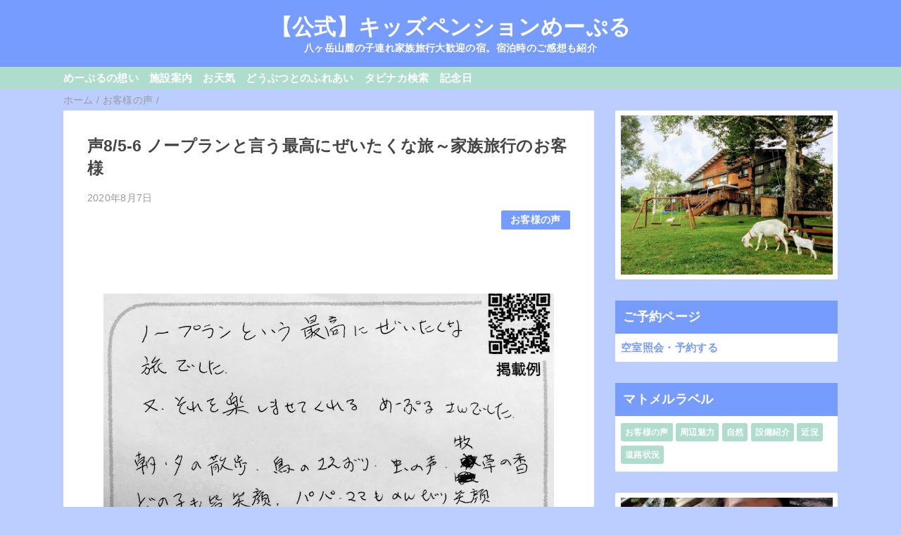

--- FILE ---
content_type: text/html; charset=UTF-8
request_url: https://www.me-puru.com/b/stats?style=BLACK_TRANSPARENT&timeRange=ALL_TIME&token=APq4FmC6VIk8JuCOVkENtMP02peJJaysSzvPTz5TqpG-v_E_kueG5zt40QUSoeqaS5ElOtbEid0IMpkdRTGwbeDG6-U4IEidMA
body_size: 42
content:
{"total":464597,"sparklineOptions":{"backgroundColor":{"fillOpacity":0.1,"fill":"#000000"},"series":[{"areaOpacity":0.3,"color":"#202020"}]},"sparklineData":[[0,64],[1,43],[2,45],[3,69],[4,61],[5,92],[6,64],[7,100],[8,48],[9,74],[10,44],[11,65],[12,47],[13,44],[14,57],[15,52],[16,70],[17,74],[18,90],[19,52],[20,38],[21,43],[22,47],[23,62],[24,68],[25,56],[26,67],[27,98],[28,48],[29,3]],"nextTickMs":257142}

--- FILE ---
content_type: text/javascript; charset=UTF-8
request_url: https://www.me-puru.com/feeds/posts/default/-/%E3%81%8A%E5%AE%A2%E6%A7%98%E3%81%AE%E5%A3%B0?alt=json-in-script&callback=mrp_input&max-results=10
body_size: 8850
content:
// API callback
mrp_input({"version":"1.0","encoding":"UTF-8","feed":{"xmlns":"http://www.w3.org/2005/Atom","xmlns$openSearch":"http://a9.com/-/spec/opensearchrss/1.0/","xmlns$blogger":"http://schemas.google.com/blogger/2008","xmlns$georss":"http://www.georss.org/georss","xmlns$gd":"http://schemas.google.com/g/2005","xmlns$thr":"http://purl.org/syndication/thread/1.0","id":{"$t":"tag:blogger.com,1999:blog-7678820216617971681"},"updated":{"$t":"2026-01-31T14:58:44.413+09:00"},"category":[{"term":"お客様の声"},{"term":"近況"},{"term":"予約"},{"term":"冬魅力"},{"term":"宿泊プラン"},{"term":"周辺観光"},{"term":"周辺案内"},{"term":"設備紹介"},{"term":"周辺魅力"},{"term":"館内"},{"term":"屋外魅力"},{"term":"体験"},{"term":"食事"},{"term":"道路状況"},{"term":"自然"},{"term":"夏魅力"},{"term":"割引"},{"term":"FAQ"},{"term":"宿泊"},{"term":"春魅力"},{"term":"植物"},{"term":"秋魅力"},{"term":"おもちゃ"}],"title":{"type":"text","$t":"【公式】キッズペンションめーぷる"},"subtitle":{"type":"html","$t":"八ヶ岳山麓の子連れ家族旅行大歓迎の宿。宿泊時のご感想も紹介"},"link":[{"rel":"http://schemas.google.com/g/2005#feed","type":"application/atom+xml","href":"https:\/\/www.me-puru.com\/feeds\/posts\/default"},{"rel":"self","type":"application/atom+xml","href":"https:\/\/www.blogger.com\/feeds\/7678820216617971681\/posts\/default\/-\/%E3%81%8A%E5%AE%A2%E6%A7%98%E3%81%AE%E5%A3%B0?alt=json-in-script\u0026max-results=10"},{"rel":"alternate","type":"text/html","href":"https:\/\/www.me-puru.com\/search\/label\/%E3%81%8A%E5%AE%A2%E6%A7%98%E3%81%AE%E5%A3%B0"},{"rel":"hub","href":"http://pubsubhubbub.appspot.com/"},{"rel":"next","type":"application/atom+xml","href":"https:\/\/www.blogger.com\/feeds\/7678820216617971681\/posts\/default\/-\/%E3%81%8A%E5%AE%A2%E6%A7%98%E3%81%AE%E5%A3%B0\/-\/%E3%81%8A%E5%AE%A2%E6%A7%98%E3%81%AE%E5%A3%B0?alt=json-in-script\u0026start-index=11\u0026max-results=10"}],"author":[{"name":{"$t":"noom"},"uri":{"$t":"http:\/\/www.blogger.com\/profile\/07784575707438114035"},"email":{"$t":"noreply@blogger.com"},"gd$image":{"rel":"http://schemas.google.com/g/2005#thumbnail","width":"32","height":"24","src":"\/\/blogger.googleusercontent.com\/img\/b\/R29vZ2xl\/AVvXsEhlxibzRb7xKDNAQFf_LLU1J5YdDsL2hYtak-_RB7mAX8BAmqG6MJlP5_hMQ53yTEsxNWz5q3YlIrhZF2_4TXhcg5wdR4r5-yunhXYSGOfKr3xxAsAwiNnFIJKfe8oZwoa9JnaxskPUqp9adUrkC-PQIkK3Ye-d7WZzNAumpnACRkXm\/s220\/P5050308.jpg"}}],"generator":{"version":"7.00","uri":"http://www.blogger.com","$t":"Blogger"},"openSearch$totalResults":{"$t":"519"},"openSearch$startIndex":{"$t":"1"},"openSearch$itemsPerPage":{"$t":"10"},"entry":[{"id":{"$t":"tag:blogger.com,1999:blog-7678820216617971681.post-421247348975649323"},"published":{"$t":"2024-07-14T13:52:00.001+09:00"},"updated":{"$t":"2024-07-25T14:13:02.715+09:00"},"category":[{"scheme":"http://www.blogger.com/atom/ns#","term":"お客様の声"}],"title":{"type":"text","$t":"声「仕事家事育児と追われ、ヘトヘトでここにたどりついた」"},"content":{"type":"html","$t":"\u003Cp\u003E\u0026nbsp;♫お客様の声を紹介させていただきます\u003C\/p\u003E\u003Cdiv class=\"separator\" style=\"clear: both; text-align: center;\"\u003E\u003Ca href=\"https:\/\/blogger.googleusercontent.com\/img\/b\/R29vZ2xl\/AVvXsEj_9B5QnVbipgelk4Po549bs3VHjzISrS4JunuKs2oc7z7ui3fGiEwftiIxNggUVrRxTsFzGhAl_RJBu8ov1VHXeq72q_0TmuvC33PsWnjKrvqmpIjErhShTjLW6n9PUiRAShCJNmuVTptim3RhlpCFqYOjYmbAeWbOEatbpnkl88GNECvrPzvwkz63O_8\/s2446\/2024-07-23_21-17-32_063.jpeg\" imageanchor=\"1\" style=\"margin-left: 1em; margin-right: 1em;\"\u003E\u003Cimg border=\"0\" data-original-height=\"2446\" data-original-width=\"1724\" height=\"320\" src=\"https:\/\/blogger.googleusercontent.com\/img\/b\/R29vZ2xl\/AVvXsEj_9B5QnVbipgelk4Po549bs3VHjzISrS4JunuKs2oc7z7ui3fGiEwftiIxNggUVrRxTsFzGhAl_RJBu8ov1VHXeq72q_0TmuvC33PsWnjKrvqmpIjErhShTjLW6n9PUiRAShCJNmuVTptim3RhlpCFqYOjYmbAeWbOEatbpnkl88GNECvrPzvwkz63O_8\/s320\/2024-07-23_21-17-32_063.jpeg\" width=\"226\" \/\u003E\u003C\/a\u003E\u003C\/div\u003E\u003Cdiv\u003E\u003Cbr \/\u003E\u003C\/div\u003E\n\n\u003Cdiv style=\"background: repeat rgb(255, 182, 193); border: 1px solid rgb(255, 182, 193); padding-left: 20px;\"\u003E \u003Cspan style=\"color: white;\"\u003E7月13日　　稲城市 　W様　　一泊2食プラン\u003C\/span\u003E\u003C\/div\u003E \u003Cdiv style=\"border: 1px solid rgb(255, 182, 193); font-size: 100%; padding: 20px;\"\u003E 普段、仕事家事育児と追われ、ヘトヘトでここにたどりついた感じなのですが、温かい食事と柔かいお布団ですっかり元気になりました。子ども2人も楽しくすごすことができ、とてもよい夏の思い出ができました。ありがとうございました。ごはんどれもおいしかったです。特に朝のハム？ベーコン？が最高でした。0歳児食事なしだったのに、おかゆのサービス助かりました。感謝です \u003C\/div\u003E\n\n\u003Cbr \/\u003E\n\n\u003Cdiv align=\"right\"\u003E \u003Cdiv style=\"background: repeat rgb(255, 235, 241); border-radius: 10px; display: inline-block; font-size: 100%; margin-bottom: 0px; padding: 20px;\"\u003Eめーぷるより：まずはいつもの子育て、おつかれさまです。お母様もすっかり元気になられレスパイトケアできたようでしたら宿としてよかった＆ほっとしております。幼児さんについては発達段階と家族ごとのライフスタイルとが様々なので一概に生後何ヶ月だからコレというわけにはいきません。そのため布団と食事の有無を選択できるようにしています。おかゆはサービスで出してますのでご家族によっては大人分のとりわけ、もしくは持ち込みのベビーフードを温めたりして食べさせるもよしお子様に合わせてくださいね\u003C\/div\u003E\u003C\/div\u003E\u003Cdiv align=\"right\"\u003E\u003Cdiv style=\"border-color: rgb(255, 235, 241) transparent transparent; border-style: solid; border-width: 15px 15px 0px; height: 0px; margin-bottom: 20px; margin-right: 30px; width: 0px;\"\u003E\u003C\/div\u003E\u003C\/div\u003E\n\n\n\u003Cbr \/\u003E\n\n\n\u003Cp\u003Eキッズペンションめーぷるのご予約は、こちらから\u003C\/p\u003E\u003Cp\u003E\u003Cbr \/\u003E\u003C\/p\u003E\n\n\n\u003Ciframe class=\"hatenablogcard\" frameborder=\"0\" scrolling=\"no\" src=\"https:\/\/hatenablog-parts.com\/embed?\n\n\nurl=https:\/\/www.jhpds.net\/me-puru\/uw\/uwp3100\/uww3101.do?yadNo=353041\" style=\"display: block; height: 155px; margin: 12px 0; max-width: 680px; width: 100%;\" title=\"%title%\"\u003E\u003C\/iframe\u003E\n"},"link":[{"rel":"edit","type":"application/atom+xml","href":"https:\/\/www.blogger.com\/feeds\/7678820216617971681\/posts\/default\/421247348975649323"},{"rel":"self","type":"application/atom+xml","href":"https:\/\/www.blogger.com\/feeds\/7678820216617971681\/posts\/default\/421247348975649323"},{"rel":"alternate","type":"text/html","href":"https:\/\/www.me-puru.com\/2024\/07\/blog-post_14.html","title":"声「仕事家事育児と追われ、ヘトヘトでここにたどりついた」"}],"author":[{"name":{"$t":"noom"},"uri":{"$t":"http:\/\/www.blogger.com\/profile\/07784575707438114035"},"email":{"$t":"noreply@blogger.com"},"gd$image":{"rel":"http://schemas.google.com/g/2005#thumbnail","width":"32","height":"24","src":"\/\/blogger.googleusercontent.com\/img\/b\/R29vZ2xl\/AVvXsEhlxibzRb7xKDNAQFf_LLU1J5YdDsL2hYtak-_RB7mAX8BAmqG6MJlP5_hMQ53yTEsxNWz5q3YlIrhZF2_4TXhcg5wdR4r5-yunhXYSGOfKr3xxAsAwiNnFIJKfe8oZwoa9JnaxskPUqp9adUrkC-PQIkK3Ye-d7WZzNAumpnACRkXm\/s220\/P5050308.jpg"}}],"media$thumbnail":{"xmlns$media":"http://search.yahoo.com/mrss/","url":"https:\/\/blogger.googleusercontent.com\/img\/b\/R29vZ2xl\/AVvXsEj_9B5QnVbipgelk4Po549bs3VHjzISrS4JunuKs2oc7z7ui3fGiEwftiIxNggUVrRxTsFzGhAl_RJBu8ov1VHXeq72q_0TmuvC33PsWnjKrvqmpIjErhShTjLW6n9PUiRAShCJNmuVTptim3RhlpCFqYOjYmbAeWbOEatbpnkl88GNECvrPzvwkz63O_8\/s72-c\/2024-07-23_21-17-32_063.jpeg","height":"72","width":"72"}},{"id":{"$t":"tag:blogger.com,1999:blog-7678820216617971681.post-690489590559789904"},"published":{"$t":"2024-06-30T09:51:00.002+09:00"},"updated":{"$t":"2024-07-25T05:49:01.737+09:00"},"category":[{"scheme":"http://www.blogger.com/atom/ns#","term":"お客様の声"}],"title":{"type":"text","$t":"声　「2歳の息子・6歳の娘でもゆっくり泊まることができました」"},"content":{"type":"html","$t":"\u003Cp\u003E\u0026nbsp;♫お客様の声を紹介させていただきます\u003C\/p\u003E\u003Cp\u003Eコメント画像の掲載不可\u003C\/p\u003E\u003Cdiv\u003E\u003Cbr \/\u003E\u003C\/div\u003E\n\n\u003Cdiv style=\"background: repeat rgb(255, 182, 193); border: 1px solid rgb(255, 182, 193); padding-left: 20px;\"\u003E \u003Cspan style=\"color: white;\"\u003E6月29日　　稲城市 　N様　　一泊2食プラン\u003C\/span\u003E\u003C\/div\u003E \u003Cdiv style=\"border: 1px solid rgb(255, 182, 193); font-size: 100%; padding: 20px;\"\u003E とても美味しい料理と楽しい時間をありがとうございました。2歳の息子・6歳の娘でもゆっくり泊まることができました。パイ包みのお肉が特に気に入りました。動物ふれあいタイムでは、にわとりとヤギのエサやりという普段できない貴重な体験ができとても嬉しかったです。また絵本やおもちゃがたくさんありいっぱい遊べました。次回もまた利用したいです！！ありがとうございました。 \u003C\/div\u003E\n\n\u003Cbr \/\u003E\n\n\u003Cdiv align=\"right\"\u003E \u003Cdiv style=\"background: repeat rgb(255, 235, 241); border-radius: 10px; display: inline-block; font-size: 100%; margin-bottom: 0px; padding: 20px;\"\u003Eめーぷるより：ご宿泊ありがとうございました♪食事や動物たちとのふれあい、おもちゃなど他のペンションには無いめーぷるの魅力を楽しんでいただけたようですしなによりお子様が楽しんでゆっくりしていただけたご様子でよかったです。また遊びにいらしてくださいね♪\u003C\/div\u003E\u003Cdiv style=\"border-color: rgb(255, 235, 241) transparent transparent; border-style: solid; border-width: 15px 15px 0px; height: 0px; margin-bottom: 20px; margin-right: 30px; width: 0px;\"\u003E\u003C\/div\u003E\u003C\/div\u003E\n\n\n\u003Cbr \/\u003E\n\n\n\u003Cp\u003Eキッズペンションめーぷるのご予約は、こちらから\u003C\/p\u003E\u003Cp\u003E\u003Cbr \/\u003E\u003C\/p\u003E\n\n\n\u003Ciframe class=\"hatenablogcard\" frameborder=\"0\" scrolling=\"no\" src=\"https:\/\/hatenablog-parts.com\/embed?\n\n\nurl=https:\/\/www.jhpds.net\/me-puru\/uw\/uwp3100\/uww3101.do?yadNo=353041\" style=\"display: block; height: 155px; margin: 12px 0; max-width: 680px; width: 100%;\" title=\"%title%\"\u003E\u003C\/iframe\u003E\n"},"link":[{"rel":"edit","type":"application/atom+xml","href":"https:\/\/www.blogger.com\/feeds\/7678820216617971681\/posts\/default\/690489590559789904"},{"rel":"self","type":"application/atom+xml","href":"https:\/\/www.blogger.com\/feeds\/7678820216617971681\/posts\/default\/690489590559789904"},{"rel":"alternate","type":"text/html","href":"https:\/\/www.me-puru.com\/2024\/06\/62926.html","title":"声　「2歳の息子・6歳の娘でもゆっくり泊まることができました」"}],"author":[{"name":{"$t":"noom"},"uri":{"$t":"http:\/\/www.blogger.com\/profile\/07784575707438114035"},"email":{"$t":"noreply@blogger.com"},"gd$image":{"rel":"http://schemas.google.com/g/2005#thumbnail","width":"32","height":"24","src":"\/\/blogger.googleusercontent.com\/img\/b\/R29vZ2xl\/AVvXsEhlxibzRb7xKDNAQFf_LLU1J5YdDsL2hYtak-_RB7mAX8BAmqG6MJlP5_hMQ53yTEsxNWz5q3YlIrhZF2_4TXhcg5wdR4r5-yunhXYSGOfKr3xxAsAwiNnFIJKfe8oZwoa9JnaxskPUqp9adUrkC-PQIkK3Ye-d7WZzNAumpnACRkXm\/s220\/P5050308.jpg"}}]},{"id":{"$t":"tag:blogger.com,1999:blog-7678820216617971681.post-8355777777428054023"},"published":{"$t":"2024-06-30T06:03:00.028+09:00"},"updated":{"$t":"2024-07-25T06:12:12.401+09:00"},"category":[{"scheme":"http://www.blogger.com/atom/ns#","term":"お客様の声"}],"title":{"type":"text","$t":"声「ヒヨコたちも立派なニワトリにウチの子どもたちも」"},"content":{"type":"html","$t":"\u003Cp\u003E\u0026nbsp;♫お客様の声を紹介させていただきます\u003C\/p\u003E\u003Cdiv class=\"separator\" style=\"clear: both; text-align: center;\"\u003E\u003Ca href=\"https:\/\/blogger.googleusercontent.com\/img\/b\/R29vZ2xl\/AVvXsEhUVllRpF6iQDlbVnyJypxlZn0frUjTSA52TMV7xUdKnff4Do7k_7X9TmwxSy1_GtjhOuxeQQAxecusllcCaUjBp5LABVt7W1shdIhJgBO0Is9PpjDJ-i33Co16NagZpzRgir1hNOGZ2XPnMwuzfYrwFlSH6ifOarXTvIgVQImRdSoR-VS59HzL9S1ocGw\/s1809\/2024-07-23_21-17-31_449%20(2024-07-24T00_54_28.699).jpeg\" imageanchor=\"1\" style=\"margin-left: 1em; margin-right: 1em;\"\u003E\u003Cimg border=\"0\" data-original-height=\"973\" data-original-width=\"1809\" height=\"172\" src=\"https:\/\/blogger.googleusercontent.com\/img\/b\/R29vZ2xl\/AVvXsEhUVllRpF6iQDlbVnyJypxlZn0frUjTSA52TMV7xUdKnff4Do7k_7X9TmwxSy1_GtjhOuxeQQAxecusllcCaUjBp5LABVt7W1shdIhJgBO0Is9PpjDJ-i33Co16NagZpzRgir1hNOGZ2XPnMwuzfYrwFlSH6ifOarXTvIgVQImRdSoR-VS59HzL9S1ocGw\/s320\/2024-07-23_21-17-31_449%20(2024-07-24T00_54_28.699).jpeg\" width=\"320\" \/\u003E\u003C\/a\u003E\u003C\/div\u003E\u003Cp\u003E\u003Cbr \/\u003E\u003C\/p\u003E\n\n\u003Cdiv style=\"background: repeat rgb(255, 182, 193); border: 1px solid rgb(255, 182, 193); padding-left: 20px;\"\u003E \u003Cspan style=\"color: white;\"\u003E6月29日　　町田市 　N様　　一泊朝食プラン\u003C\/span\u003E\u003C\/div\u003E \u003Cdiv style=\"border: 1px solid rgb(255, 182, 193); font-size: 100%; padding: 20px;\"\u003E 2 -3年ぶりにリピート利用させていただきました。当時のヒヨコたちも立派なニワトリにウチの子どもたちもそれぞれ当時より成長しての訪問でしたが、変わらず家族一同リフレッシュ\u0026amp;満喫させていただきました\u003C\/div\u003E\n\n\u003Cbr \/\u003E\n\n\u003Cdiv align=\"right\"\u003E \u003Cdiv style=\"background: repeat rgb(255, 235, 241); border-radius: 10px; display: inline-block; font-size: 100%; margin-bottom: 0px; padding: 20px;\"\u003Eめーぷるより：お久しぶりのご宿泊ありがとうございました。お子さんの成長ぶりと比べてみるのは面白いですね。動物たちの成長はヒトよりずっと早くて、驚くばかりですが、ヒトも負けてません！ずっと見ているので気づきにくいですがお子さんのどんどん成長してゆく姿を見逃さないでくださいね♪\u003C\/div\u003E\u003Cdiv style=\"border-color: rgb(255, 235, 241) transparent transparent; border-style: solid; border-width: 15px 15px 0px; height: 0px; margin-bottom: 20px; margin-right: 30px; width: 0px;\"\u003E\u003C\/div\u003E\u003C\/div\u003E\n\n\n\u003Cbr \/\u003E\n\n\n\u003Cp\u003Eキッズペンションめーぷるのご予約は、こちらから\u003C\/p\u003E\u003Cp\u003E\u003Cbr \/\u003E\u003C\/p\u003E\n\n\n\u003Ciframe class=\"hatenablogcard\" frameborder=\"0\" scrolling=\"no\" src=\"https:\/\/hatenablog-parts.com\/embed?\n\n\nurl=https:\/\/www.jhpds.net\/me-puru\/uw\/uwp3100\/uww3101.do?yadNo=353041\" style=\"display: block; height: 155px; margin: 12px 0; max-width: 680px; width: 100%;\" title=\"%title%\"\u003E\u003C\/iframe\u003E\n"},"link":[{"rel":"edit","type":"application/atom+xml","href":"https:\/\/www.blogger.com\/feeds\/7678820216617971681\/posts\/default\/8355777777428054023"},{"rel":"self","type":"application/atom+xml","href":"https:\/\/www.blogger.com\/feeds\/7678820216617971681\/posts\/default\/8355777777428054023"},{"rel":"alternate","type":"text/html","href":"https:\/\/www.me-puru.com\/2024\/06\/blog-post_51.html","title":"声「ヒヨコたちも立派なニワトリにウチの子どもたちも」"}],"author":[{"name":{"$t":"noom"},"uri":{"$t":"http:\/\/www.blogger.com\/profile\/07784575707438114035"},"email":{"$t":"noreply@blogger.com"},"gd$image":{"rel":"http://schemas.google.com/g/2005#thumbnail","width":"32","height":"24","src":"\/\/blogger.googleusercontent.com\/img\/b\/R29vZ2xl\/AVvXsEhlxibzRb7xKDNAQFf_LLU1J5YdDsL2hYtak-_RB7mAX8BAmqG6MJlP5_hMQ53yTEsxNWz5q3YlIrhZF2_4TXhcg5wdR4r5-yunhXYSGOfKr3xxAsAwiNnFIJKfe8oZwoa9JnaxskPUqp9adUrkC-PQIkK3Ye-d7WZzNAumpnACRkXm\/s220\/P5050308.jpg"}}],"media$thumbnail":{"xmlns$media":"http://search.yahoo.com/mrss/","url":"https:\/\/blogger.googleusercontent.com\/img\/b\/R29vZ2xl\/AVvXsEhUVllRpF6iQDlbVnyJypxlZn0frUjTSA52TMV7xUdKnff4Do7k_7X9TmwxSy1_GtjhOuxeQQAxecusllcCaUjBp5LABVt7W1shdIhJgBO0Is9PpjDJ-i33Co16NagZpzRgir1hNOGZ2XPnMwuzfYrwFlSH6ifOarXTvIgVQImRdSoR-VS59HzL9S1ocGw\/s72-c\/2024-07-23_21-17-31_449%20(2024-07-24T00_54_28.699).jpeg","height":"72","width":"72"}},{"id":{"$t":"tag:blogger.com,1999:blog-7678820216617971681.post-7488986811624842965"},"published":{"$t":"2024-06-30T06:03:00.000+09:00"},"updated":{"$t":"2024-07-25T06:03:23.323+09:00"},"category":[{"scheme":"http://www.blogger.com/atom/ns#","term":"お客様の声"}],"title":{"type":"text","$t":"声「子どもも笑顔がたくさんで幸せな思い出ができました」"},"content":{"type":"html","$t":"\u003Cp\u003E\u0026nbsp;♫お客様の声を紹介させていただきます\u003C\/p\u003E\u003Cdiv class=\"separator\" style=\"clear: both; text-align: center;\"\u003E\u003Ca href=\"https:\/\/blogger.googleusercontent.com\/img\/b\/R29vZ2xl\/AVvXsEh418NoierZa0ePK9ml8m8tBxZurAi1l1QS2FNBXlyI1JT5JiAL7Vn_uE4dBsZEARyJacKGG19XNijUDGLfpzkpJtZqnYIj6TpXHXadwBS32zj0_q6bDMhMNA4_QOwvDGBk83JCHpz0qGBLf74rsuyiDmF8SIJw_rUsOM1cuuuJtSlWVqTCxe9vH701WdM\/s1554\/2024-07-23_21-17-31_584%20(2024-07-24T00_53_47.548).jpeg\" imageanchor=\"1\" style=\"margin-left: 1em; margin-right: 1em;\"\u003E\u003Cimg border=\"0\" data-original-height=\"872\" data-original-width=\"1554\" height=\"180\" src=\"https:\/\/blogger.googleusercontent.com\/img\/b\/R29vZ2xl\/AVvXsEh418NoierZa0ePK9ml8m8tBxZurAi1l1QS2FNBXlyI1JT5JiAL7Vn_uE4dBsZEARyJacKGG19XNijUDGLfpzkpJtZqnYIj6TpXHXadwBS32zj0_q6bDMhMNA4_QOwvDGBk83JCHpz0qGBLf74rsuyiDmF8SIJw_rUsOM1cuuuJtSlWVqTCxe9vH701WdM\/s320\/2024-07-23_21-17-31_584%20(2024-07-24T00_53_47.548).jpeg\" width=\"320\" \/\u003E\u003C\/a\u003E\u003C\/div\u003E\u003Cbr \/\u003E\u003Cdiv\u003E\u003Cbr \/\u003E\u003C\/div\u003E\n\n\u003Cdiv style=\"background: repeat rgb(255, 182, 193); border: 1px solid rgb(255, 182, 193); padding-left: 20px;\"\u003E \u003Cspan style=\"color: white;\"\u003E6月29日　　西東京市市 　U様　　一泊2食プラン\u003C\/span\u003E\u003C\/div\u003E \u003Cdiv style=\"border: 1px solid rgb(255, 182, 193); font-size: 100%; padding: 20px;\"\u003E 今週宿泊していたお友達が「最高だよ！」と言っていたので、急きょ予約しました。結果、最高でした！！１度初めての家族旅行をしたのですが、ソワソワとアタフタばかりでとても疲れてしまったのですが、今回はとてもリラックスでき、子どもも笑顔がたくさんで幸せな思い出ができました。また来ます。ありがとうございました！！ \u003C\/div\u003E\n\n\u003Cbr \/\u003E\n\n\u003Cdiv align=\"right\"\u003E \u003Cdiv style=\"background: repeat rgb(255, 235, 241); border-radius: 10px; display: inline-block; font-size: 100%; margin-bottom: 0px; padding: 20px;\"\u003Eめーぷるより：お友達からのLINE連絡、数日後に即ご宿泊というスピード感が今風でステキですね！初めての家族旅行のソワソワとアタフタ→クタクタ感は私たちも経験し、そこからこのペンションのコンセプトが生まれました。お子さんにっこり→大人もリラックス→家族の幸せな旅の思い出になれたようで嬉しい限りです。また遊びにいらしてください♪\u003C\/div\u003E\u003Cdiv style=\"border-color: rgb(255, 235, 241) transparent transparent; border-style: solid; border-width: 15px 15px 0px; height: 0px; margin-bottom: 20px; margin-right: 30px; width: 0px;\"\u003E\u003C\/div\u003E\u003C\/div\u003E\n\n\n\u003Cbr \/\u003E\n\n\n\u003Cp\u003Eキッズペンションめーぷるのご予約は、こちらから\u003C\/p\u003E\u003Cp\u003E\u003Cbr \/\u003E\u003C\/p\u003E\n\n\n\u003Ciframe class=\"hatenablogcard\" frameborder=\"0\" scrolling=\"no\" src=\"https:\/\/hatenablog-parts.com\/embed?\n\n\nurl=https:\/\/www.jhpds.net\/me-puru\/uw\/uwp3100\/uww3101.do?yadNo=353041\" style=\"display: block; height: 155px; margin: 12px 0; max-width: 680px; width: 100%;\" title=\"%title%\"\u003E\u003C\/iframe\u003E\n"},"link":[{"rel":"edit","type":"application/atom+xml","href":"https:\/\/www.blogger.com\/feeds\/7678820216617971681\/posts\/default\/7488986811624842965"},{"rel":"self","type":"application/atom+xml","href":"https:\/\/www.blogger.com\/feeds\/7678820216617971681\/posts\/default\/7488986811624842965"},{"rel":"alternate","type":"text/html","href":"https:\/\/www.me-puru.com\/2024\/07\/blog-post.html","title":"声「子どもも笑顔がたくさんで幸せな思い出ができました」"}],"author":[{"name":{"$t":"noom"},"uri":{"$t":"http:\/\/www.blogger.com\/profile\/07784575707438114035"},"email":{"$t":"noreply@blogger.com"},"gd$image":{"rel":"http://schemas.google.com/g/2005#thumbnail","width":"32","height":"24","src":"\/\/blogger.googleusercontent.com\/img\/b\/R29vZ2xl\/AVvXsEhlxibzRb7xKDNAQFf_LLU1J5YdDsL2hYtak-_RB7mAX8BAmqG6MJlP5_hMQ53yTEsxNWz5q3YlIrhZF2_4TXhcg5wdR4r5-yunhXYSGOfKr3xxAsAwiNnFIJKfe8oZwoa9JnaxskPUqp9adUrkC-PQIkK3Ye-d7WZzNAumpnACRkXm\/s220\/P5050308.jpg"}}],"media$thumbnail":{"xmlns$media":"http://search.yahoo.com/mrss/","url":"https:\/\/blogger.googleusercontent.com\/img\/b\/R29vZ2xl\/AVvXsEh418NoierZa0ePK9ml8m8tBxZurAi1l1QS2FNBXlyI1JT5JiAL7Vn_uE4dBsZEARyJacKGG19XNijUDGLfpzkpJtZqnYIj6TpXHXadwBS32zj0_q6bDMhMNA4_QOwvDGBk83JCHpz0qGBLf74rsuyiDmF8SIJw_rUsOM1cuuuJtSlWVqTCxe9vH701WdM\/s72-c\/2024-07-23_21-17-31_584%20(2024-07-24T00_53_47.548).jpeg","height":"72","width":"72"}},{"id":{"$t":"tag:blogger.com,1999:blog-7678820216617971681.post-8331158307553046022"},"published":{"$t":"2024-06-26T21:51:00.031+09:00"},"updated":{"$t":"2024-06-28T22:12:18.974+09:00"},"category":[{"scheme":"http://www.blogger.com/atom/ns#","term":"お客様の声"}],"title":{"type":"text","$t":"声「ヤギとちゃぼとたくさんの遊具、0才児でもたくさん楽しめました」"},"content":{"type":"html","$t":"\u003Cp\u003E\u0026nbsp;♫お客様の声を紹介させていただきます\u003C\/p\u003E\u003Cp\u003E\u003C\/p\u003E\u003Cdiv class=\"separator\" style=\"clear: both; text-align: center;\"\u003E\u003Ca href=\"https:\/\/blogger.googleusercontent.com\/img\/b\/R29vZ2xl\/AVvXsEhxQ-5s4ME_fW2k7tXnGhLuz_UZXfVs8gV44ykeOPaSWgOpNip9FAJqyXDtC1bU_7JUmRpopfbpisxgv8fZzBwX4OiteJJ5MehELednsX2dL6Enk8IzkRTdV7acJi27czhiyChk9vFBKEbF63469yAaZNx6Pc6tfhRMdpksACs7OXJqXqRh5hgCMrXgBxU\/s1917\/2024-06-27_14-58-24_552%20(2024-06-28T13_03_06.275).jpeg\" imageanchor=\"1\" style=\"margin-left: 1em; margin-right: 1em;\"\u003E\u003Cimg border=\"0\" data-original-height=\"1087\" data-original-width=\"1917\" height=\"181\" src=\"https:\/\/blogger.googleusercontent.com\/img\/b\/R29vZ2xl\/AVvXsEhxQ-5s4ME_fW2k7tXnGhLuz_UZXfVs8gV44ykeOPaSWgOpNip9FAJqyXDtC1bU_7JUmRpopfbpisxgv8fZzBwX4OiteJJ5MehELednsX2dL6Enk8IzkRTdV7acJi27czhiyChk9vFBKEbF63469yAaZNx6Pc6tfhRMdpksACs7OXJqXqRh5hgCMrXgBxU\/s320\/2024-06-27_14-58-24_552%20(2024-06-28T13_03_06.275).jpeg\" width=\"320\" \/\u003E\u003C\/a\u003E\u003C\/div\u003E\u003Cbr \/\u003E\u003Cp\u003E\u003C\/p\u003E\n\n\u003Cdiv style=\"background: repeat rgb(255, 182, 193); border: 1px solid rgb(255, 182, 193); padding-left: 20px;\"\u003E \u003Cspan style=\"color: white;\"\u003E6月25-26日　　西東京市 　Y様　　一泊2食プラン\u003C\/span\u003E\u003C\/div\u003E \u003Cdiv style=\"border: 1px solid rgb(255, 182, 193); font-size: 100%; padding: 20px;\"\u003E とても楽しい2泊3日でした。0才児との初めての宿泊旅行、ミキハウス認定ということで宿泊させていただきました。宿の前のしばふ広場では、ヤギとちゃぼとたくさんの遊具、0才児でもたくさん楽しめました。宿の中にプレイルームもあり、支援センター以上のオモチャと本があり、ずっとご機嫌にあそんでいました（以下裏面記載）そして食事がとてもおいしく朝夕とても楽しみでした。つかみ食べでよごしてもあたたかく対応していただき、とても居心地よくリフレッシュができました。またよろしくおねがいします。\u003C\/div\u003E\n\n\u003Cbr \/\u003E\n\n\u003Cdiv align=\"right\"\u003E \u003Cdiv style=\"background: repeat rgb(255, 235, 241); border-radius: 10px; display: inline-block; font-size: 100%; margin-bottom: 0px; padding: 20px;\"\u003Eめーぷるより：2泊３日、初夏の清里のご旅行はいかがでしたでしょうか。動物たちとのふれあいのほか、0歳児さんに人気なのは庭の楡の木にぶら下がっているブランコ。こちらはハンモック状なのでまだ座ることができない小さな子でも楽しめますね。また支援センター以上のおもちゃとお褒めいただき嬉しいです。もともとおもちゃ好きだったので面白いと思ったものを買い集めていたのですが、ペンションをやることでそれが有効活用できております（笑）なによりお父様お母様がリフレッシュしていただけたご様子でなによりです。またぜひ遊びにいらしてください♪\u003C\/div\u003E\u003Cdiv style=\"border-color: rgb(255, 235, 241) transparent transparent; border-style: solid; border-width: 15px 15px 0px; height: 0px; margin-bottom: 20px; margin-right: 30px; width: 0px;\"\u003E\u003C\/div\u003E\u003C\/div\u003E\n\n\n\u003Cbr \/\u003E\n\n\n\u003Cp\u003Eキッズペンションめーぷるのご予約は、こちらから\u003C\/p\u003E\u003Cp\u003E\u003Ciframe class=\"hatenablogcard\" frameborder=\"0\" scrolling=\"no\" src=\"https:\/\/hatenablog-parts.com\/embed?\n\n\nurl=https:\/\/www.jhpds.net\/me-puru\/uw\/uwp3100\/uww3101.do?yadNo=353041\" style=\"display: block; height: 155px; margin: 12px 0; max-width: 680px; width: 100%;\" title=\"%title%\"\u003E\u003C\/iframe\u003E\u003C\/p\u003E"},"link":[{"rel":"edit","type":"application/atom+xml","href":"https:\/\/www.blogger.com\/feeds\/7678820216617971681\/posts\/default\/8331158307553046022"},{"rel":"self","type":"application/atom+xml","href":"https:\/\/www.blogger.com\/feeds\/7678820216617971681\/posts\/default\/8331158307553046022"},{"rel":"alternate","type":"text/html","href":"https:\/\/www.me-puru.com\/2024\/06\/0.html","title":"声「ヤギとちゃぼとたくさんの遊具、0才児でもたくさん楽しめました」"}],"author":[{"name":{"$t":"noom"},"uri":{"$t":"http:\/\/www.blogger.com\/profile\/07784575707438114035"},"email":{"$t":"noreply@blogger.com"},"gd$image":{"rel":"http://schemas.google.com/g/2005#thumbnail","width":"32","height":"24","src":"\/\/blogger.googleusercontent.com\/img\/b\/R29vZ2xl\/AVvXsEhlxibzRb7xKDNAQFf_LLU1J5YdDsL2hYtak-_RB7mAX8BAmqG6MJlP5_hMQ53yTEsxNWz5q3YlIrhZF2_4TXhcg5wdR4r5-yunhXYSGOfKr3xxAsAwiNnFIJKfe8oZwoa9JnaxskPUqp9adUrkC-PQIkK3Ye-d7WZzNAumpnACRkXm\/s220\/P5050308.jpg"}}],"media$thumbnail":{"xmlns$media":"http://search.yahoo.com/mrss/","url":"https:\/\/blogger.googleusercontent.com\/img\/b\/R29vZ2xl\/AVvXsEhxQ-5s4ME_fW2k7tXnGhLuz_UZXfVs8gV44ykeOPaSWgOpNip9FAJqyXDtC1bU_7JUmRpopfbpisxgv8fZzBwX4OiteJJ5MehELednsX2dL6Enk8IzkRTdV7acJi27czhiyChk9vFBKEbF63469yAaZNx6Pc6tfhRMdpksACs7OXJqXqRh5hgCMrXgBxU\/s72-c\/2024-06-27_14-58-24_552%20(2024-06-28T13_03_06.275).jpeg","height":"72","width":"72"}},{"id":{"$t":"tag:blogger.com,1999:blog-7678820216617971681.post-4142798153174774056"},"published":{"$t":"2024-06-23T21:09:00.019+09:00"},"updated":{"$t":"2024-06-26T21:59:52.475+09:00"},"category":[{"scheme":"http://www.blogger.com/atom/ns#","term":"お客様の声"}],"title":{"type":"text","$t":"声「「また来たいね。」と家族で言っています」"},"content":{"type":"html","$t":"\u003Cp\u003E\u0026nbsp;♫お客様の声を紹介させていただきます\u003C\/p\u003E\u003Cdiv class=\"separator\" style=\"clear: both; text-align: center;\"\u003E\u003Ca href=\"https:\/\/blogger.googleusercontent.com\/img\/b\/R29vZ2xl\/AVvXsEjOwIxCbDw05jYoeRWik7xnbaEY7jE1-jGrxmWzRklXRe6bswEzg0qQq-nOwkyZA66MLyxp5wwx_Xn5TSST-N-JKqbNVsYeg3vq897BryAoqJONAyNI-6UP7d6gkArM2x5N9CQAreCih9GgxcLfzWWDDivyurKUuL9Ud721C5aXnAdaUN8MY2gbgfE85JY\/s1476\/2024-06-26_17-13-27_028%20(2024-06-26T12_55_03.136).jpeg\" imageanchor=\"1\" style=\"margin-left: 1em; margin-right: 1em;\"\u003E\u003Cimg border=\"0\" data-original-height=\"825\" data-original-width=\"1476\" height=\"179\" src=\"https:\/\/blogger.googleusercontent.com\/img\/b\/R29vZ2xl\/AVvXsEjOwIxCbDw05jYoeRWik7xnbaEY7jE1-jGrxmWzRklXRe6bswEzg0qQq-nOwkyZA66MLyxp5wwx_Xn5TSST-N-JKqbNVsYeg3vq897BryAoqJONAyNI-6UP7d6gkArM2x5N9CQAreCih9GgxcLfzWWDDivyurKUuL9Ud721C5aXnAdaUN8MY2gbgfE85JY\/s320\/2024-06-26_17-13-27_028%20(2024-06-26T12_55_03.136).jpeg\" width=\"320\" \/\u003E\u003C\/a\u003E\u003C\/div\u003E\u003Cbr \/\u003E\u003Cp\u003E\u003Cbr \/\u003E\u003C\/p\u003E\n\n\u003Cdiv style=\"background: repeat rgb(255, 182, 193); border: 1px solid rgb(255, 182, 193); padding-left: 20px;\"\u003E \u003Cspan style=\"color: white;\"\u003E6月22日　　八王子市 　Y様　　一泊2食プラン\u003C\/span\u003E\u003C\/div\u003E \u003Cdiv style=\"border: 1px solid rgb(255, 182, 193); font-size: 100%; padding: 20px;\"\u003E 翌日雨予報となっていたため、夕方に動物ふれあい体験をさせていただき子どもも喜んでいました。ご飯も美味しくお部屋もきれいで、おもちゃも絵本もいっぱいで「また来たいね。」と家族で言っています。ありがとうございました。 \u003C\/div\u003E\n\n\u003Cbr \/\u003E\n\n\u003Cdiv align=\"right\"\u003E \u003Cdiv style=\"background: repeat rgb(255, 235, 241); border-radius: 10px; display: inline-block; font-size: 100%; margin-bottom: 0px; padding: 20px;\"\u003Eめーぷるより：ご宿泊ありがとうございました。６月も後半になると前線の位置によっては梅雨らしい季節となります。朝食後のふれあいタイムは基本雨天中止なのですが、翌朝確実に雨になりそうな日で夕方余裕がある場合には今回のように臨時開催することがあります♪ぜひまた来てくださいね♪\u003C\/div\u003E\u003Cdiv style=\"border-color: rgb(255, 235, 241) transparent transparent; border-style: solid; border-width: 15px 15px 0px; height: 0px; margin-bottom: 20px; margin-right: 30px; width: 0px;\"\u003E\u003C\/div\u003E\u003C\/div\u003E\n\n\n\u003Cbr \/\u003E\n\n\n\u003Cp\u003Eキッズペンションめーぷるのご予約は、こちらから\u003C\/p\u003E\u003Cp\u003E\u003Cbr \/\u003E\u003C\/p\u003E\n\n\n\u003Ciframe class=\"hatenablogcard\" frameborder=\"0\" scrolling=\"no\" src=\"https:\/\/hatenablog-parts.com\/embed?\n\n\nurl=https:\/\/www.jhpds.net\/me-puru\/uw\/uwp3100\/uww3101.do?yadNo=353041\" style=\"display: block; height: 155px; margin: 12px 0; max-width: 680px; width: 100%;\" title=\"%title%\"\u003E\u003C\/iframe\u003E\n"},"link":[{"rel":"edit","type":"application/atom+xml","href":"https:\/\/www.blogger.com\/feeds\/7678820216617971681\/posts\/default\/4142798153174774056"},{"rel":"self","type":"application/atom+xml","href":"https:\/\/www.blogger.com\/feeds\/7678820216617971681\/posts\/default\/4142798153174774056"},{"rel":"alternate","type":"text/html","href":"https:\/\/www.me-puru.com\/2024\/06\/blog-post_23.html","title":"声「「また来たいね。」と家族で言っています」"}],"author":[{"name":{"$t":"noom"},"uri":{"$t":"http:\/\/www.blogger.com\/profile\/07784575707438114035"},"email":{"$t":"noreply@blogger.com"},"gd$image":{"rel":"http://schemas.google.com/g/2005#thumbnail","width":"32","height":"24","src":"\/\/blogger.googleusercontent.com\/img\/b\/R29vZ2xl\/AVvXsEhlxibzRb7xKDNAQFf_LLU1J5YdDsL2hYtak-_RB7mAX8BAmqG6MJlP5_hMQ53yTEsxNWz5q3YlIrhZF2_4TXhcg5wdR4r5-yunhXYSGOfKr3xxAsAwiNnFIJKfe8oZwoa9JnaxskPUqp9adUrkC-PQIkK3Ye-d7WZzNAumpnACRkXm\/s220\/P5050308.jpg"}}],"media$thumbnail":{"xmlns$media":"http://search.yahoo.com/mrss/","url":"https:\/\/blogger.googleusercontent.com\/img\/b\/R29vZ2xl\/AVvXsEjOwIxCbDw05jYoeRWik7xnbaEY7jE1-jGrxmWzRklXRe6bswEzg0qQq-nOwkyZA66MLyxp5wwx_Xn5TSST-N-JKqbNVsYeg3vq897BryAoqJONAyNI-6UP7d6gkArM2x5N9CQAreCih9GgxcLfzWWDDivyurKUuL9Ud721C5aXnAdaUN8MY2gbgfE85JY\/s72-c\/2024-06-26_17-13-27_028%20(2024-06-26T12_55_03.136).jpeg","height":"72","width":"72"}},{"id":{"$t":"tag:blogger.com,1999:blog-7678820216617971681.post-9194960155746838046"},"published":{"$t":"2024-06-08T20:44:00.040+09:00"},"updated":{"$t":"2024-06-26T21:59:03.660+09:00"},"category":[{"scheme":"http://www.blogger.com/atom/ns#","term":"お客様の声"}],"title":{"type":"text","$t":"声「初めての母子旅、イヤイヤ期真っ只中でしたので心配」"},"content":{"type":"html","$t":"\u003Cp\u003E\u0026nbsp;感想画像の掲載不可\u003C\/p\u003E\u003Cp\u003E♫お客様の声を紹介させていただきます\u003C\/p\u003E\u003Cp\u003E\u003Cbr \/\u003E\u003C\/p\u003E\n\n\u003Cdiv style=\"background: repeat rgb(255, 182, 193); border: 1px solid rgb(255, 182, 193); padding-left: 20px;\"\u003E \u003Cspan style=\"color: white;\"\u003E6月7日　　袖ヶ浦市 　T様　　一泊2食プラン\u003C\/span\u003E\u003C\/div\u003E \u003Cdiv style=\"border: 1px solid rgb(255, 182, 193); font-size: 100%; padding: 20px;\"\u003E どのサイトでも口コミがよく、こちらへの宿泊を決めました。初めての母子旅、イヤイヤ期真っ只中でしたので心配もありましたが、完璧！！！かゆい所に手が届くとはまさに、という感じでした。子どももとっても楽しくすごせて、リピーターまちがいなしです。家族経営なのに清掃も行き届き、もっと宿泊費をとって頂きたいほどです。ありがとうございました。 \u003C\/div\u003E\n\n\u003Cbr \/\u003E\n\n\u003Cdiv align=\"right\"\u003E \u003Cdiv style=\"background: repeat rgb(255, 235, 241); border-radius: 10px; display: inline-block; font-size: 100%; margin-bottom: 0px; padding: 20px;\"\u003Eめーぷるより：ご利用ありがとうございました。皆さんが書いてくださる宿泊のご感想がうちの大切な集客力です！さてイヤイヤ期は誰もが通る道、親としてはちょっぴり面倒に感じる場面があるかもしれませんがお子様の成長と自立のための一歩と考えるとそれもまた楽しみに変わります。お子さんにも気に入っていただけたようで宿としてもとても嬉しい限りです。「もっと宿泊費をとって頂きたいほど」ありがたい言葉です昨今では食材や光熱費が軒並み上がってきている状況ですので無理のない程度に変化させていきたいと考えています。中でもホームページからのご予約がとってもおとく♪ぜひまたあそびにいらしてください♪\u003C\/div\u003E\u003Cdiv style=\"border-color: rgb(255, 235, 241) transparent transparent; border-style: solid; border-width: 15px 15px 0px; height: 0px; margin-bottom: 20px; margin-right: 30px; width: 0px;\"\u003E\u003C\/div\u003E\u003C\/div\u003E\n\n\n\u003Cbr \/\u003E\n\n\n\u003Cp\u003Eキッズペンションめーぷるのご予約は、こちらから\u003C\/p\u003E\u003Cp\u003E\u003Cbr \/\u003E\u003C\/p\u003E\n\n\n\u003Ciframe class=\"hatenablogcard\" frameborder=\"0\" scrolling=\"no\" src=\"https:\/\/hatenablog-parts.com\/embed?\n\n\nurl=https:\/\/www.jhpds.net\/me-puru\/uw\/uwp3100\/uww3101.do?yadNo=353041\" style=\"display: block; height: 155px; margin: 12px 0; max-width: 680px; width: 100%;\" title=\"%title%\"\u003E\u003C\/iframe\u003E\n"},"link":[{"rel":"edit","type":"application/atom+xml","href":"https:\/\/www.blogger.com\/feeds\/7678820216617971681\/posts\/default\/9194960155746838046"},{"rel":"self","type":"application/atom+xml","href":"https:\/\/www.blogger.com\/feeds\/7678820216617971681\/posts\/default\/9194960155746838046"},{"rel":"alternate","type":"text/html","href":"https:\/\/www.me-puru.com\/2024\/06\/blog-post_0.html","title":"声「初めての母子旅、イヤイヤ期真っ只中でしたので心配」"}],"author":[{"name":{"$t":"noom"},"uri":{"$t":"http:\/\/www.blogger.com\/profile\/07784575707438114035"},"email":{"$t":"noreply@blogger.com"},"gd$image":{"rel":"http://schemas.google.com/g/2005#thumbnail","width":"32","height":"24","src":"\/\/blogger.googleusercontent.com\/img\/b\/R29vZ2xl\/AVvXsEhlxibzRb7xKDNAQFf_LLU1J5YdDsL2hYtak-_RB7mAX8BAmqG6MJlP5_hMQ53yTEsxNWz5q3YlIrhZF2_4TXhcg5wdR4r5-yunhXYSGOfKr3xxAsAwiNnFIJKfe8oZwoa9JnaxskPUqp9adUrkC-PQIkK3Ye-d7WZzNAumpnACRkXm\/s220\/P5050308.jpg"}}]},{"id":{"$t":"tag:blogger.com,1999:blog-7678820216617971681.post-1225828173724226288"},"published":{"$t":"2024-06-08T20:38:00.019+09:00"},"updated":{"$t":"2024-06-26T21:57:52.881+09:00"},"category":[{"scheme":"http://www.blogger.com/atom/ns#","term":"お客様の声"}],"title":{"type":"text","$t":"声「安心して楽しく過ごすことができました」"},"content":{"type":"html","$t":"\u003Cp\u003E\u0026nbsp;♫お客様の声を紹介させていただきます\u003C\/p\u003E\u003Cdiv class=\"separator\" style=\"clear: both; text-align: center;\"\u003E\u003Ca href=\"https:\/\/blogger.googleusercontent.com\/img\/b\/R29vZ2xl\/AVvXsEjmomGVIrzVxroLbTlObgtianBIw-Nf47wOjPu1qzUYumprlVNq9QKZ6qBpdwkubSn4mKJ5suGg1LFtQ8HcNj_NHBacIaEsO2h6s3kjeuhGvHyCHYmKDaNEE5SHWan42_HTKTOjPsKIg5Hjthip2Fua0tCrF1dMJLS8xWJG4Pp3AKrQJK7_TiNIlkC4HQ0\/s1707\/2024-06-26_17-15-51_500%20(2024-06-26T12_54_32.131).jpeg\" imageanchor=\"1\" style=\"margin-left: 1em; margin-right: 1em;\"\u003E\u003Cimg border=\"0\" data-original-height=\"977\" data-original-width=\"1707\" height=\"183\" src=\"https:\/\/blogger.googleusercontent.com\/img\/b\/R29vZ2xl\/AVvXsEjmomGVIrzVxroLbTlObgtianBIw-Nf47wOjPu1qzUYumprlVNq9QKZ6qBpdwkubSn4mKJ5suGg1LFtQ8HcNj_NHBacIaEsO2h6s3kjeuhGvHyCHYmKDaNEE5SHWan42_HTKTOjPsKIg5Hjthip2Fua0tCrF1dMJLS8xWJG4Pp3AKrQJK7_TiNIlkC4HQ0\/s320\/2024-06-26_17-15-51_500%20(2024-06-26T12_54_32.131).jpeg\" width=\"320\" \/\u003E\u003C\/a\u003E\u003C\/div\u003E\u003Cp\u003E\u003Cbr \/\u003E\u003C\/p\u003E\n\n\u003Cdiv style=\"background: repeat rgb(255, 182, 193); border: 1px solid rgb(255, 182, 193); padding-left: 20px;\"\u003E \u003Cspan style=\"color: white;\"\u003E6月7日　　八王子市 　Y様　　一泊2食プラン\u003C\/span\u003E\u003C\/div\u003E \u003Cdiv style=\"border: 1px solid rgb(255, 182, 193); font-size: 100%; padding: 20px;\"\u003E ごはんもおいしく遊べる物もたくさんあり、とても安心して楽しく過ごすことができました。ヤギさんたちにごはんをあげる体験もさせられたので、晴れててよかったです。また違う季節に泊まりに来たいと思いました。ありがとうございました！ \u003C\/div\u003E\n\n\u003Cbr \/\u003E\n\n\u003Cdiv align=\"right\"\u003E \u003Cdiv style=\"background: repeat rgb(255, 235, 241); border-radius: 10px; display: inline-block; font-size: 100%; margin-bottom: 0px; padding: 20px;\"\u003Eめーぷるより：ご宿泊ありがとうございました。６月は梅雨のイメージなのですが、中部高原地帯のここ清里では梅雨らしい天気になるのは愛知や東京周辺よりもかなりあとのこと。実は６月は気持ちよく晴れる日が多かったりします。季節ごとに魅力がありますのでまた別の季節にぜひお越しくださいね♪♪\u003C\/div\u003E\u003Cdiv style=\"border-color: rgb(255, 235, 241) transparent transparent; border-style: solid; border-width: 15px 15px 0px; height: 0px; margin-bottom: 20px; margin-right: 30px; width: 0px;\"\u003E\u003C\/div\u003E\u003C\/div\u003E\n\n\n\u003Cbr \/\u003E\n\n\n\u003Cp\u003Eキッズペンションめーぷるのご予約は、こちらから\u003C\/p\u003E\u003Cp\u003E\u003Cbr \/\u003E\u003C\/p\u003E\n\n\n\u003Ciframe class=\"hatenablogcard\" frameborder=\"0\" scrolling=\"no\" src=\"https:\/\/hatenablog-parts.com\/embed?\n\n\nurl=https:\/\/www.jhpds.net\/me-puru\/uw\/uwp3100\/uww3101.do?yadNo=353041\" style=\"display: block; height: 155px; margin: 12px 0; max-width: 680px; width: 100%;\" title=\"%title%\"\u003E\u003C\/iframe\u003E\n"},"link":[{"rel":"edit","type":"application/atom+xml","href":"https:\/\/www.blogger.com\/feeds\/7678820216617971681\/posts\/default\/1225828173724226288"},{"rel":"self","type":"application/atom+xml","href":"https:\/\/www.blogger.com\/feeds\/7678820216617971681\/posts\/default\/1225828173724226288"},{"rel":"alternate","type":"text/html","href":"https:\/\/www.me-puru.com\/2024\/06\/blog-post_8.html","title":"声「安心して楽しく過ごすことができました」"}],"author":[{"name":{"$t":"noom"},"uri":{"$t":"http:\/\/www.blogger.com\/profile\/07784575707438114035"},"email":{"$t":"noreply@blogger.com"},"gd$image":{"rel":"http://schemas.google.com/g/2005#thumbnail","width":"32","height":"24","src":"\/\/blogger.googleusercontent.com\/img\/b\/R29vZ2xl\/AVvXsEhlxibzRb7xKDNAQFf_LLU1J5YdDsL2hYtak-_RB7mAX8BAmqG6MJlP5_hMQ53yTEsxNWz5q3YlIrhZF2_4TXhcg5wdR4r5-yunhXYSGOfKr3xxAsAwiNnFIJKfe8oZwoa9JnaxskPUqp9adUrkC-PQIkK3Ye-d7WZzNAumpnACRkXm\/s220\/P5050308.jpg"}}],"media$thumbnail":{"xmlns$media":"http://search.yahoo.com/mrss/","url":"https:\/\/blogger.googleusercontent.com\/img\/b\/R29vZ2xl\/AVvXsEjmomGVIrzVxroLbTlObgtianBIw-Nf47wOjPu1qzUYumprlVNq9QKZ6qBpdwkubSn4mKJ5suGg1LFtQ8HcNj_NHBacIaEsO2h6s3kjeuhGvHyCHYmKDaNEE5SHWan42_HTKTOjPsKIg5Hjthip2Fua0tCrF1dMJLS8xWJG4Pp3AKrQJK7_TiNIlkC4HQ0\/s72-c\/2024-06-26_17-15-51_500%20(2024-06-26T12_54_32.131).jpeg","height":"72","width":"72"}},{"id":{"$t":"tag:blogger.com,1999:blog-7678820216617971681.post-6315946949804928553"},"published":{"$t":"2024-06-02T20:56:00.001+09:00"},"updated":{"$t":"2024-06-26T21:09:14.018+09:00"},"category":[{"scheme":"http://www.blogger.com/atom/ns#","term":"お客様の声"}],"title":{"type":"text","$t":"声「子ども達が遊んでいる間に、大人はゆっくりご飯を食べられる」"},"content":{"type":"html","$t":"\u003Cp\u003E\u0026nbsp;感想画像の掲載不可\u003C\/p\u003E\u003Cp\u003E♫お客様の声を紹介させていただきます\u003C\/p\u003E\n\n\u003Cdiv style=\"background: repeat rgb(255, 182, 193); border: 1px solid rgb(255, 182, 193); padding-left: 20px;\"\u003E \u003Cspan style=\"color: white;\"\u003E6月1日　　八王子市 　O様　　一泊2食プラン\u003C\/span\u003E\u003C\/div\u003E \u003Cdiv style=\"border: 1px solid rgb(255, 182, 193); font-size: 100%; padding: 20px;\"\u003E 2回目の利用です。今年もヤギに会いに来ました！去年泊まって大ファンになり、いろいろなママさんに宣伝しています(笑)室内の遊びスペースのおかげで、子ども達が遊んでいる間に、大人はゆっくりご飯を食べられるのでありがたいです。2歳の息子「大きいお風呂にはいったね〜」と、お風呂も気に入ったようです。また来ます！\u003C\/div\u003E\n\n\u003Cbr \/\u003E\n\n\u003Cdiv align=\"right\"\u003E \u003Cdiv style=\"background: repeat rgb(255, 235, 241); border-radius: 10px; display: inline-block; font-size: 100%; margin-bottom: 0px; padding: 20px;\"\u003Eめーぷるより：いつもお泊まりいただきありがとうございます♪口コミでお知り合いにご紹介いただけるのが宿としても一番うれしく効果的な集客力と考えていますぜひ、うちに来ると良さそうと思われるご家族にご紹介くださいませ。家族貸切風呂は親子３〜４人程度なら一緒に湯船に入れるので嬉しくなるお子さんも多いですよ♪\u003C\/div\u003E\u003Cdiv style=\"border-color: rgb(255, 235, 241) transparent transparent; border-style: solid; border-width: 15px 15px 0px; height: 0px; margin-bottom: 20px; margin-right: 30px; width: 0px;\"\u003E\u003C\/div\u003E\u003C\/div\u003E\n\n\n\u003Cbr \/\u003E\n\n\n\u003Cp\u003Eキッズペンションめーぷるのご予約は、こちらから\u003C\/p\u003E\u003Cp\u003E\u003Cbr \/\u003E\u003C\/p\u003E\n\n\n\u003Ciframe class=\"hatenablogcard\" frameborder=\"0\" scrolling=\"no\" src=\"https:\/\/hatenablog-parts.com\/embed?\n\n\nurl=https:\/\/www.jhpds.net\/me-puru\/uw\/uwp3100\/uww3101.do?yadNo=353041\" style=\"display: block; height: 155px; margin: 12px 0; max-width: 680px; width: 100%;\" title=\"%title%\"\u003E\u003C\/iframe\u003E\n"},"link":[{"rel":"edit","type":"application/atom+xml","href":"https:\/\/www.blogger.com\/feeds\/7678820216617971681\/posts\/default\/6315946949804928553"},{"rel":"self","type":"application/atom+xml","href":"https:\/\/www.blogger.com\/feeds\/7678820216617971681\/posts\/default\/6315946949804928553"},{"rel":"alternate","type":"text/html","href":"https:\/\/www.me-puru.com\/2024\/06\/blog-post.html","title":"声「子ども達が遊んでいる間に、大人はゆっくりご飯を食べられる」"}],"author":[{"name":{"$t":"noom"},"uri":{"$t":"http:\/\/www.blogger.com\/profile\/07784575707438114035"},"email":{"$t":"noreply@blogger.com"},"gd$image":{"rel":"http://schemas.google.com/g/2005#thumbnail","width":"32","height":"24","src":"\/\/blogger.googleusercontent.com\/img\/b\/R29vZ2xl\/AVvXsEhlxibzRb7xKDNAQFf_LLU1J5YdDsL2hYtak-_RB7mAX8BAmqG6MJlP5_hMQ53yTEsxNWz5q3YlIrhZF2_4TXhcg5wdR4r5-yunhXYSGOfKr3xxAsAwiNnFIJKfe8oZwoa9JnaxskPUqp9adUrkC-PQIkK3Ye-d7WZzNAumpnACRkXm\/s220\/P5050308.jpg"}}]},{"id":{"$t":"tag:blogger.com,1999:blog-7678820216617971681.post-5083585176648856481"},"published":{"$t":"2024-05-06T09:28:00.001+09:00"},"updated":{"$t":"2024-05-09T15:53:19.760+09:00"},"category":[{"scheme":"http://www.blogger.com/atom/ns#","term":"お客様の声"}],"title":{"type":"text","$t":"声「くるたびにこどもの成長を感じられることもうれしい」"},"content":{"type":"html","$t":"\u003Cp\u003E\u0026nbsp;\u003C\/p\u003E\u003Cdiv class=\"separator\" style=\"clear: both; text-align: center;\"\u003E\u003Ca href=\"https:\/\/blogger.googleusercontent.com\/img\/b\/R29vZ2xl\/[base64]\/s2115\/2024-05-09_15-39-42_074.jpeg\" imageanchor=\"1\" style=\"margin-left: 1em; margin-right: 1em;\"\u003E\u003Cimg border=\"0\" data-original-height=\"1347\" data-original-width=\"2115\" height=\"204\" src=\"https:\/\/blogger.googleusercontent.com\/img\/b\/R29vZ2xl\/[base64]\/s320\/2024-05-09_15-39-42_074.jpeg\" width=\"320\" \/\u003E\u003C\/a\u003E\u003C\/div\u003E\u003Cbr \/\u003E\u003Cp\u003E\u003C\/p\u003E\n\n\u003Cdiv style=\"background: repeat rgb(255, 182, 193); border: 1px solid rgb(255, 182, 193); padding-left: 20px;\"\u003E \u003Cspan style=\"color: white;\"\u003E5月5日　　松戸市 　Y様　　一泊2食プラン\u003C\/span\u003E\u003C\/div\u003E \u003Cdiv style=\"border: 1px solid rgb(255, 182, 193); font-size: 100%; padding: 20px;\"\u003E \u0026nbsp;こどもは自由にのびのび楽しんでいます。一人でお庭で遊ぶのも普段はできないことで、こどもにとってとても貴重な時間です。くるたびにこどもの成長を感じられることもうれしいです。ヤギさんやにわとりさん、オーナーさんの心遣いが嬉しいペンションです。 \u003C\/div\u003E\n\n\u003Cbr \/\u003E\n\n\u003Cdiv align=\"right\"\u003E \u003Cdiv style=\"background: repeat rgb(255, 235, 241); border-radius: 10px; display: inline-block; font-size: 100%; margin-bottom: 0px; padding: 20px;\"\u003Eめーぷるより：いつもご宿泊いただきありがとうございます♪ひとり遊びができるようになったお子さん。子育ては大変なことも多くはありますが、お子さんの成長と発達を日々発見できるということは子育てで感じられる大きな喜びの一つですね。お子さんのこれからの発達もぜひ見守ってあげてください♪\u003C\/div\u003E\u003Cdiv style=\"border-color: rgb(255, 235, 241) transparent transparent; border-style: solid; border-width: 15px 15px 0px; height: 0px; margin-bottom: 20px; margin-right: 30px; width: 0px;\"\u003E\u003C\/div\u003E\u003C\/div\u003E\n\n\n\u003Cbr \/\u003E\n\n\n\u003Cp\u003Eキッズペンションめーぷるのご予約は、こちらから\u003C\/p\u003E\u003Cp\u003E\u003Cbr \/\u003E\u003C\/p\u003E\n\n\n\u003Ciframe class=\"hatenablogcard\" frameborder=\"0\" scrolling=\"no\" src=\"https:\/\/hatenablog-parts.com\/embed?\n\n\nurl=https:\/\/www.jhpds.net\/me-puru\/uw\/uwp3100\/uww3101.do?yadNo=353041\" style=\"display: block; height: 155px; margin: 12px 0; max-width: 680px; width: 100%;\" title=\"%title%\"\u003E\u003C\/iframe\u003E\n"},"link":[{"rel":"edit","type":"application/atom+xml","href":"https:\/\/www.blogger.com\/feeds\/7678820216617971681\/posts\/default\/5083585176648856481"},{"rel":"self","type":"application/atom+xml","href":"https:\/\/www.blogger.com\/feeds\/7678820216617971681\/posts\/default\/5083585176648856481"},{"rel":"alternate","type":"text/html","href":"https:\/\/www.me-puru.com\/2024\/05\/blog-post.html","title":"声「くるたびにこどもの成長を感じられることもうれしい」"}],"author":[{"name":{"$t":"noom"},"uri":{"$t":"http:\/\/www.blogger.com\/profile\/07784575707438114035"},"email":{"$t":"noreply@blogger.com"},"gd$image":{"rel":"http://schemas.google.com/g/2005#thumbnail","width":"32","height":"24","src":"\/\/blogger.googleusercontent.com\/img\/b\/R29vZ2xl\/AVvXsEhlxibzRb7xKDNAQFf_LLU1J5YdDsL2hYtak-_RB7mAX8BAmqG6MJlP5_hMQ53yTEsxNWz5q3YlIrhZF2_4TXhcg5wdR4r5-yunhXYSGOfKr3xxAsAwiNnFIJKfe8oZwoa9JnaxskPUqp9adUrkC-PQIkK3Ye-d7WZzNAumpnACRkXm\/s220\/P5050308.jpg"}}],"media$thumbnail":{"xmlns$media":"http://search.yahoo.com/mrss/","url":"https:\/\/blogger.googleusercontent.com\/img\/b\/R29vZ2xl\/[base64]\/s72-c\/2024-05-09_15-39-42_074.jpeg","height":"72","width":"72"}}]}});